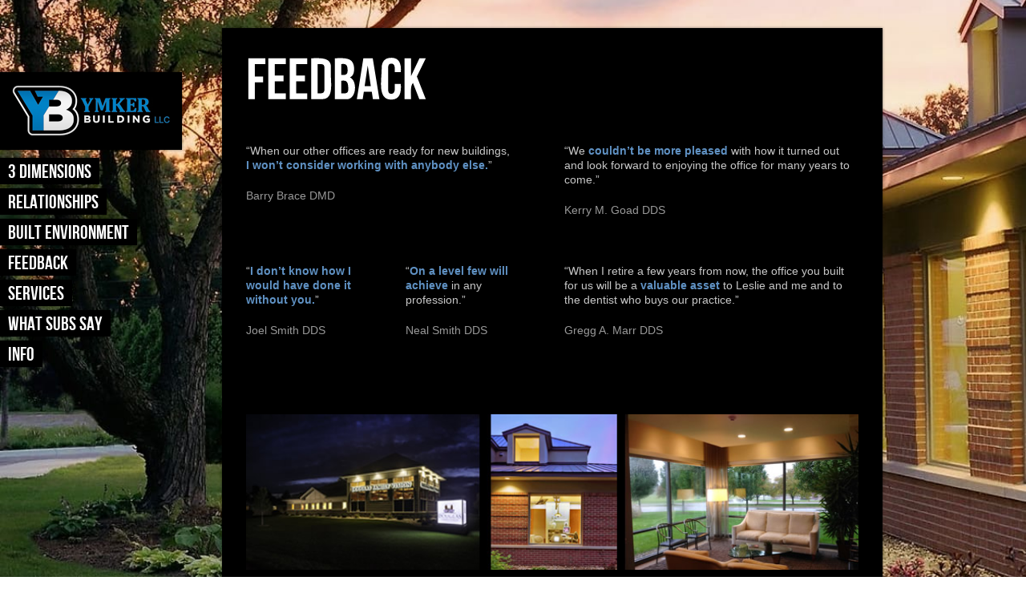

--- FILE ---
content_type: text/html; charset=UTF-8
request_url: https://ymkerbuilding.com/feedback/
body_size: 4406
content:
<!DOCTYPE html PUBLIC "-//W3C//DTD XHTML 1.0 Strict//EN" "http://www.w3.org/TR/xhtml1/DTD/xhtml1-strict.dtd"> 
<html lang="en-US"> 
<head>
<meta http-equiv="Content-Type" content="text/html; charset=UTF-8" />
<title>Feedback &laquo;  Ymker Building</title>


<link rel="icon" type="image/png" href="https://ymkerbuilding.com/favicon.png" />


<!--[if IE 7]>
<style type="text/css">
@import url(https://ymkerbuilding.com/wp-content/themes/picturethis/style/ie7style.css);
</style>
<![endif]-->
<!--[if IE 8]>
<style type="text/css">
@import url(https://ymkerbuilding.com/wp-content/themes/picturethis/style/ie8style.css);
</style>
<![endif]-->
<!--[if IE 9]>
<style type="text/css">
@import url(https://ymkerbuilding.com/wp-content/themes/picturethis/style/ie9style.css);
</style>
<![endif]-->

<link rel='dns-prefetch' href='//ajax.googleapis.com' />
<link rel='dns-prefetch' href='//s.w.org' />
<link rel="alternate" type="application/rss+xml" title="Ymker Building &raquo; Feed" href="https://ymkerbuilding.com/feed/" />
<link rel="alternate" type="application/rss+xml" title="Ymker Building &raquo; Comments Feed" href="https://ymkerbuilding.com/comments/feed/" />
<link rel="alternate" type="application/rss+xml" title="Ymker Building &raquo; Feedback Comments Feed" href="https://ymkerbuilding.com/feedback/feed/" />
		<script type="text/javascript">
			window._wpemojiSettings = {"baseUrl":"https:\/\/s.w.org\/images\/core\/emoji\/11\/72x72\/","ext":".png","svgUrl":"https:\/\/s.w.org\/images\/core\/emoji\/11\/svg\/","svgExt":".svg","source":{"concatemoji":"https:\/\/ymkerbuilding.com\/wp-includes\/js\/wp-emoji-release.min.js?ver=5.0.22"}};
			!function(e,a,t){var n,r,o,i=a.createElement("canvas"),p=i.getContext&&i.getContext("2d");function s(e,t){var a=String.fromCharCode;p.clearRect(0,0,i.width,i.height),p.fillText(a.apply(this,e),0,0);e=i.toDataURL();return p.clearRect(0,0,i.width,i.height),p.fillText(a.apply(this,t),0,0),e===i.toDataURL()}function c(e){var t=a.createElement("script");t.src=e,t.defer=t.type="text/javascript",a.getElementsByTagName("head")[0].appendChild(t)}for(o=Array("flag","emoji"),t.supports={everything:!0,everythingExceptFlag:!0},r=0;r<o.length;r++)t.supports[o[r]]=function(e){if(!p||!p.fillText)return!1;switch(p.textBaseline="top",p.font="600 32px Arial",e){case"flag":return s([55356,56826,55356,56819],[55356,56826,8203,55356,56819])?!1:!s([55356,57332,56128,56423,56128,56418,56128,56421,56128,56430,56128,56423,56128,56447],[55356,57332,8203,56128,56423,8203,56128,56418,8203,56128,56421,8203,56128,56430,8203,56128,56423,8203,56128,56447]);case"emoji":return!s([55358,56760,9792,65039],[55358,56760,8203,9792,65039])}return!1}(o[r]),t.supports.everything=t.supports.everything&&t.supports[o[r]],"flag"!==o[r]&&(t.supports.everythingExceptFlag=t.supports.everythingExceptFlag&&t.supports[o[r]]);t.supports.everythingExceptFlag=t.supports.everythingExceptFlag&&!t.supports.flag,t.DOMReady=!1,t.readyCallback=function(){t.DOMReady=!0},t.supports.everything||(n=function(){t.readyCallback()},a.addEventListener?(a.addEventListener("DOMContentLoaded",n,!1),e.addEventListener("load",n,!1)):(e.attachEvent("onload",n),a.attachEvent("onreadystatechange",function(){"complete"===a.readyState&&t.readyCallback()})),(n=t.source||{}).concatemoji?c(n.concatemoji):n.wpemoji&&n.twemoji&&(c(n.twemoji),c(n.wpemoji)))}(window,document,window._wpemojiSettings);
		</script>
		<style type="text/css">
img.wp-smiley,
img.emoji {
	display: inline !important;
	border: none !important;
	box-shadow: none !important;
	height: 1em !important;
	width: 1em !important;
	margin: 0 .07em !important;
	vertical-align: -0.1em !important;
	background: none !important;
	padding: 0 !important;
}
</style>
<link rel='stylesheet' id='picturethis_child-css'  href='https://ymkerbuilding.com/wp-content/themes/picturethischild/style.css?ver=1545067938' type='text/css' media='all' />
<link rel='stylesheet' id='wp-block-library-css'  href='https://ymkerbuilding.com/wp-includes/css/dist/block-library/style.min.css?ver=5.0.22' type='text/css' media='all' />
<script>if (document.location.protocol != "https:") {document.location = document.URL.replace(/^http:/i, "https:");}</script><script type='text/javascript' src='https://ajax.googleapis.com/ajax/libs/jquery/1.5.2/jquery.min.js?ver=5.0.22'></script>
<script type='text/javascript' src='https://ymkerbuilding.com/wp-content/themes/picturethis/js/supersized.3.1.3.min.js?ver=5.0.22'></script>
<script type='text/javascript' src='https://ymkerbuilding.com/wp-content/themes/picturethis/js/custom.js?ver=5.0.22'></script>
<script type='text/javascript' src='https://ymkerbuilding.com/wp-content/themes/picturethis/js/jquery.prettyPhoto.js?ver=5.0.22'></script>
<script type='text/javascript' src='https://ymkerbuilding.com/wp-content/themes/picturethis/js/slides.min.jquery.js?ver=5.0.22'></script>
<script type='text/javascript' src='https://ymkerbuilding.com/wp-content/themes/picturethis/js/contact.js?ver=5.0.22'></script>
<script type='text/javascript' src='https://ymkerbuilding.com/wp-content/themes/picturethis/js/jquery.backstretch.min.js?ver=5.0.22'></script>
<script type='text/javascript' src='https://ymkerbuilding.com/wp-content/themes/picturethis/js/cufon-yui.js?ver=5.0.22'></script>
<script type='text/javascript' src='https://ymkerbuilding.com/wp-content/themes/picturethis/js/Bebas_Neue_400.font.js?ver=5.0.22'></script>
<script type='text/javascript' src='https://ymkerbuilding.com/wp-content/themes/picturethis/js/cufon.init.js?ver=5.0.22'></script>
<link rel='https://api.w.org/' href='https://ymkerbuilding.com/wp-json/' />
<link rel="EditURI" type="application/rsd+xml" title="RSD" href="https://ymkerbuilding.com/xmlrpc.php?rsd" />
<link rel="wlwmanifest" type="application/wlwmanifest+xml" href="https://ymkerbuilding.com/wp-includes/wlwmanifest.xml" /> 
<meta name="generator" content="WordPress 5.0.22" />
<link rel='shortlink' href='https://ymkerbuilding.com/?p=9' />
<link rel="alternate" type="application/json+oembed" href="https://ymkerbuilding.com/wp-json/oembed/1.0/embed?url=https%3A%2F%2Fymkerbuilding.com%2Ffeedback%2F" />
<link rel="alternate" type="text/xml+oembed" href="https://ymkerbuilding.com/wp-json/oembed/1.0/embed?url=https%3A%2F%2Fymkerbuilding.com%2Ffeedback%2F&#038;format=xml" />
		<style type="text/css">.recentcomments a{display:inline !important;padding:0 !important;margin:0 !important;}</style>
		<style type="text/css" media="screen">
@import url( https://ymkerbuilding.com/wp-content/themes/picturethis/style/prettyPhoto.css );
@import url( https://ymkerbuilding.com/wp-content/themes/picturethischild/style.css );
@import url( https://ymkerbuilding.com/wp-content/themes/picturethis/style/skin.php );
@import url( https://ymkerbuilding.com/wp-content/themes/picturethis/style/slides.css );



</style>

</head>
<body data-rsssl=1 class="page-template page-template-fullwidth page-template-fullwidth-php page page-id-9">
<!-- has $cg_custom_bg_image: string, "https:\/\/ymkerbuilding.com\/wp-content\/uploads\/2012\/01\/feebackback2.jpg" -->
	<div class="supersized-img-wrap">
		<img id="supersized-img-539" class="wp-image-539 supersized-img" src="https://ymkerbuilding.com/wp-content/uploads/2012/01/feebackback2.jpg" srcset="https://ymkerbuilding.com/wp-content/uploads/2012/01/feebackback2.jpg 1197w, https://ymkerbuilding.com/wp-content/uploads/2012/01/feebackback2-300x269.jpg 300w, https://ymkerbuilding.com/wp-content/uploads/2012/01/feebackback2-1024x918.jpg 1024w" sizes="100vw, (max-aspect-ratio:1197/1074) 111.453vh" >
		<style>
			#supersized-img-539 {
				position:absolute;
				max-width:unset;
				width:100vw;
				left:0;
				top:calc(50vh - 44.862vw);
				min-height: 100%
			}
			@media (max-aspect-ratio:1197/1074) {
				#supersized-img-539 {
					width:111.453vh;
					top:0;
					left:calc(50vw - 55.726vh)
				}
			}
		</style>
	</div><!-- delivered custom bg image --><!-- delivered custom bg image -->

	<div id="header">
									<div id="logo">
					<a href="https://ymkerbuilding.com"><img src="https://ymkerbuilding.com/wp-content/uploads/2012/01/Ymker-Building-Logo-lighter.jpg" /></a>
				</div>
							<div class="navigation">
       		        		<ul id="menu-main" class="menu"><li id="menu-item-302" class="menu-item menu-item-type-post_type menu-item-object-page menu-item-302"><a href="https://ymkerbuilding.com/3-dimensions/">3 Dimensions</a></li>
<li id="menu-item-299" class="menu-item menu-item-type-post_type menu-item-object-page menu-item-299"><a href="https://ymkerbuilding.com/relationships/">Relationships</a></li>
<li id="menu-item-301" class="menu-item menu-item-type-post_type menu-item-object-page menu-item-301"><a href="https://ymkerbuilding.com/built-environment/">Built Environment</a></li>
<li id="menu-item-300" class="menu-item menu-item-type-post_type menu-item-object-page current-menu-item page_item page-item-9 current_page_item menu-item-300"><a href="https://ymkerbuilding.com/feedback/">Feedback</a></li>
<li id="menu-item-298" class="menu-item menu-item-type-post_type menu-item-object-page menu-item-298"><a href="https://ymkerbuilding.com/services/">Services</a></li>
<li id="menu-item-647" class="menu-item menu-item-type-post_type menu-item-object-page menu-item-647"><a href="https://ymkerbuilding.com/contractor-references/">What Subs Say</a></li>
<li id="menu-item-297" class="menu-item menu-item-type-post_type menu-item-object-page menu-item-297"><a href="https://ymkerbuilding.com/info/">Info</a></li>
</ul>        			</div>
	</div>
<div id="mainpage">
<!-- start page background -->
<div class="page_content">
	
	    	<!-- start post content -->
    	<div class="fullwidth_content">
        				<h1>Feedback</h1>
            		
		<p>&nbsp;</p>
<div class="one_half">
<p>&#8220;When our other offices are ready for new buildings,<span style="color: #5f91c3;"> <strong>I won&#8217;t consider working with anybody else.</strong></span>&#8221;</p>
<p><span style="color: #999999;">Barry Brace DMD</span></p>
</div>
<div class="one_half last">
<p>&#8220;We<span style="color: #5f91c3;"><strong> couldn&#8217;t be more pleased</strong></span> with how it turned out and look forward to enjoying the office for many years to come.&#8221;</p>
<p><span style="color: #999999;">Kerry M. Goad DDS</span></p>
<p>&nbsp;</p>
</div>
<div class="one_fourth">
<p>&#8220;<span style="color: #5f91c3;"><strong>I don’t know how I would have done it without you.</strong></span>&#8221;</p>
<p><span style="color: #999999;">Joel Smith DDS</span></p>
</div>
<div class="one_fourth">
<p>&#8220;<span style="color: #5f91c3;"><strong>On a level few will achieve</strong></span> in any profession.&#8221;</p>
<p><span style="color: #999999;">Neal Smith DDS</span></p>
</div>
<div class="one_half last">
<p>&#8220;When I retire a few years from now, the office you built for us will be a<span style="color: #5f91c3;"> <strong>valuable asset</strong></span> to Leslie and me and to the dentist who buys our practice.&#8221;</p>
<p><span style="color: #999999;">Gregg A. Marr DDS</span></p>
<p>&nbsp;</p>
</div>
<p>&nbsp;</p>
<p><a href="https://ymkerbuilding.com/wp-content/uploads/2012/01/feedbackthumbs.jpg"><img class="aligncenter size-full wp-image-473" title="" src="https://ymkerbuilding.com/wp-content/uploads/2012/01/feedbackthumbs.jpg" alt="" width="100%" srcset="https://ymkerbuilding.com/wp-content/uploads/2012/01/feedbackthumbs.jpg 753w, https://ymkerbuilding.com/wp-content/uploads/2012/01/feedbackthumbs-300x76.jpg 300w" sizes="(max-width: 753px) 100vw, 753px" /></a></p>
<div class="three_fourth">
<p>&#8220;Jon offers<span style="color: #5f91c3;"> <strong>good planning, quality work, fair prices, and above all, honesty.</strong></span> I have and will continue to recommend Ymker Building LLC.&#8221;</p>
<p><span style="color: #999999;">Bob Malone, Sylvan Learning Centers</span></p>
</div>
<div class="one_fourth last">
<p>&#8220;We had a<span style="color: #5f91c3;"><strong> very positive building experience.</strong></span>&#8221;</p>
<p><span style="color: #999999;">Erick Rupprecht DDS</span></p>
</div>
<p>&nbsp;</p>
<p>&#8220;I can absolutely say that <span style="color: #5f91c3;"><strong>working with you</strong></span> was the<span style="color: #5f91c3;"> <strong>best decision</strong></span> of the whole project!&#8221;</p>
<p><span style="color: #999999;">Victoria Baeger DMD</span></p>
<p>&nbsp;</p>
<p>&#8220;Your<span style="color: #5f91c3;"><strong> integrity</strong></span> and<span style="color: #5f91c3;"> <strong>common sense</strong></span> approach to designing and constructing the building made the <span style="color: #5f91c3;"><strong>whole experience enjoyable.</strong></span>&#8221;</p>
<p><span style="color: #999999;">David J. Scholten OD, PC</span></p>
<p>&nbsp;</p>
<h3><a title="Full Testimonials" href="https://ymkerbuilding.com/full-testimonials/">Read Full Testimonials &gt;&gt;</a></h3>
<p>&nbsp;</p>
<div class="one_half">
<h2>First Step? <span style="color: #5f91c3;">Contact Us!</span></h2>
<p>If you<span style="color: #5f91c3;"> <strong>have a</strong> <strong>question </strong></span>about how YB can help you, feel free to <span style="color: #5f91c3;"><strong>get in touch</strong>.</span>  We’d <strong><span style="color: #5f91c3;">love to hear from</span> you</strong> today!</p>
<p><span style="color: #5f91c3;"><strong>Ymker Building, LLC</strong></span></p>
<p>&nbsp;</p>
<p><a href="mailto:jon@ymker.com"><img title="Email-Jon" src="https://ymkerbuilding.com/wp-content/uploads/2012/01/Email-Jon.jpg" alt="" width="100" height="36" /></a></p>
</div>
<div class="one_half last">
<h2><span style="color: #92af5d;">Check Us Out!</span></h2>
<p><a title="Ymker Development Website" href="http://www.ymkerdevelopment.com/" target="_blank"><img title="" src="https://ymkerbuilding.com/wp-content/uploads/2012/01/Verity7-Logo-Sidebar.jpg" alt="" width="215" height="72" /></a></p>
<p><span style="color: #92af5d;"><strong>Expertly facilitated</strong>, <strong>developed, and planned projects</strong></span> are those which <span style="color: #92af5d;"><strong>finish on-time</strong>,</span> with the <span style="color: #92af5d;"><strong>highest quality</strong>, </span>and with the<span style="color: #92af5d;"> <strong>least cost.</strong> </span> YD offers<span style="color: #92af5d;"> <strong>proven comprehensive services</strong> </span>as surety that expectations solidify into a<span style="color: #92af5d;"> <strong>successful reality</strong>.</span></p>
<p><strong><a title="Ymker Development Website" href="http://www.ymkerdevelopment.com" target="_blank"><img title="Visit-the-Ymker-Development-Site" src="https://ymkerbuilding.com/wp-content/uploads/2012/01/Visit-the-V7-Site.jpg" alt="" width="184" height="36" /></a></strong></p>
</div>

        </div>

        
</div><!-- end .page -->
</div>

</div>
<script type='text/javascript' src='https://ymkerbuilding.com/wp-includes/js/wp-embed.min.js?ver=5.0.22'></script>
</body>
</html>

--- FILE ---
content_type: text/css
request_url: https://ymkerbuilding.com/wp-content/themes/picturethischild/style.css?ver=1545067938
body_size: 765
content:
/*
 Theme Name:   PictureThis Child
 Theme URI: http://www.cadengrant.me/themes/picturethis
 Description: Child Theme of the PictureThis theme by Caden Grant
 Author: Caden Grant, Fresh Eyes Incorporated (James Lewis)
 Author URI:   http://fresheyesinc.com/
 Template:     picturethis
 Version:      1.3
 Text Domain:  picturethis-child
*/

@import url("../picturethis/style.css");

#logo {
	width:unset;
}

.page_content,
.fullwidth_content{
	position: relative;
}
.page_content:before {
	display: inline-block;
	content:'';
	position: absolute;
	width: 100%;
	top:0;
	right:0;
	bottom:0;
	background:#000;
}

div#supersized,
div#supersized-loader {
	display: none!important;
}

div#supersized,
div#supersized-loader {
	display: none!important;
}

div#supersized-wrap,
.supersized-img-wrap {
	left: 0;
	top: 0;
	right: 0;
	bottom: 0;
	position: fixed;
	overflow: hidden;
}

div.supersized-img-wrap .supersized-content {
	width: 20em;
	font-size:2.5vmin;
	font-weight:300;
	line-height:1.2;
	bottom:10%;
	left:calc(65% - 10em);
	position:absolute;
	color:#fff;
}
div.supersized-img-wrap .supersized-content * {
	position:relative;
	z-index:1
}
div.supersized-img-wrap .supersized-content P {
	font:inherit;
	color:inherit;

}
div.supersized-img-wrap .supersized-content:before,
div.supersized-img-wrap .supersized-content:after {
	background:#0083c6bb;
	width:15em;
	height:15em;
	top:-5em;
	left:-2em;
	position:absolute;
	display:inline-block;
	content:'';
	border-radius:50%;

}
div.supersized-img-wrap .supersized-content:after {
	left:unset;
	right:-2em;
	width:13em;
	height:13em;
	top:-3.5em;
}
div#supersized-101 .supersized-content:before {
	top:-3.5em
}
div#supersized-101 .supersized-content:after {
	top:-2em
}
div#supersized-99 .supersized-content {
	left:calc(40% - 10em)
}
div#supersized-99 .supersized-content:before {
	left:unset;
	right:-2em;
}
div#supersized-99 .supersized-content:after {
	right:unset;
	left:-2em;
}
#supersized-wrap .supersized-img-wrap {
	opacity:0;
	transition:1s;
}
#supersized-wrap .supersized-img-wrap:first-child,
#supersized-wrap .supersized-img-wrap.active {
	opacity:1 !important;
}
#supersized-wrap .supersized-img-wrap.active~.supersized-img-wrap {
	opacity:0 !important;
}

--- FILE ---
content_type: text/css
request_url: https://ymkerbuilding.com/wp-content/themes/picturethis/style.css
body_size: 4268
content:
/*
Theme Name: PictureThis
Theme URI: http://www.cadengrant.me/themes/picturethis
Description: Premium Photography/Personal Portfolio WordPress Theme
Author: Caden Grant
Version: 1.3
*/

/**************************************************
	RESET
**************************************************/

html, body, div, span, applet, object, iframe,
h1, h2, h3, h4, h5, h6, p, blockquote, pre,
a, abbr, acronym, address, big, cite, code,
del, dfn, em, font, img, ins, kbd, q, s, samp,
small, strike, /*strong,*/ sub, sup, tt, var,
dl, dt, dd, ol, ul, li,
fieldset, form, label, legend,
table, caption, tbody, tfoot, thead, tr, th, td {
	margin: 0;
	padding: 0;
	border: 0;
	outline: 0;
	font-weight: inherit;
	font-style: inherit;
	font-size: 100%;
	font-family: inherit;
	vertical-align: baseline;
}

:focus {
	outline: 0;
}

body {
	line-height: 1;
}

ol, ul {
	list-style: none;
}

table {
	border-collapse: separate;
	border-spacing: 0;
}

caption, th, td {
	text-align: left;
	font-weight: normal;
}

blockquote:before,
blockquote:after,
q:before,
q:after {
	content: "";
}

blockquote, q {
	quotes: "" "";
}
body {
	font-family: Arial;
	font-size: 12px;
	height: 100%;
	color: #727272;
	overflow: none;
}
p {
	font-family: Arial;
	font-size: 12px;
	margin-bottom: 20px;
	line-height: 18px;
	color: #888;
}
h1, h2, h3, h4, h5, h6 {
	color: #fff;
	font-family: 'BebasNeueRegular';
}
a {
	text-decoration: none;
}
pre { 
	margin: 10px 0 10px 0; 
	line-height: 22px; 
	padding: 0 0 0 15px; 
	background-image: url('images/pre.gif'); 
	border: 1px solid #e7e7e7; 
	overflow: auto; 
}


/* ################################################################
# HEADER STYLING
################################################################ */
#background {
	width: 100%;
	height: 100%;
	font-size: 0px;
	position: fixed;
	top: 0px;
	left: 0px;
	z-index: -1;
	text-align: center;
}
#background_image img {
    /* Set rules to fill background */
    min-height: 100%;
    min-width: 1024px;

    /* Set up proportionate scaling */
    width: 100%;
    height: auto;

    /* Set up positioning */
    position: fixed;
    top: 0;
    left: 0;
	z-index: -999;
}
#header {
	position: fixed;
	z-index: 200;
}
#header, #header p {
	color: #868686;
}
#logo {
	margin: 90px 0 10px;
	background-color: #000;
	padding: 15px 15px;
	width: 152px;
	z-index: 200;
	-moz-box-shadow: 0 0 3px rgba(0, 0, 0, 0.5);
	-webkit-box-shadow: 0 0 3px rgba(0, 0, 0, 0.5);
	box-shadow: 0 0 3px rgba(0, 0, 0, 0.5);
}
#sitename {
	margin: 90px 0 20px;
	padding: 15px 10px;
	background-color: #000;
	text-align: center;
	width: 200px;
}
#sitename a {
	text-transform: uppercase;
	color: #fff;
	font-size: 36px;
}
#search input {
	border: 0px;
	padding: 7px 0 7px 10px;
	color: #666666;
	font-style: italic;
	background: #262626 url(images/search.png) no-repeat right;
	width: 203px;
}
#search {
	opacity: 0.9;
	padding: 22px 0 20px 20px;
}
#search input[type=submit] {
	display: none;
}


/**** NAVIGATION STYLING ****/
@font-face {
    font-family: 'BebasNeueRegular';
    src: url('BebasNeue-webfont.eot');
    src: url('BebasNeue-webfont.eot?#iefix') format('eot'),
         url('BebasNeue-webfont.woff') format('woff'),
         url('BebasNeue-webfont.ttf') format('truetype'),
         url('BebasNeue-webfont.svg#webfontfvFLBU0N') format('svg');
    font-weight: normal;
    font-style: normal;

}

.navigation {
	text-transform: uppercase;
	z-index: 200;
	display: none;
}
.navigation ul.menu {
	z-index: 200;
}
.navigation ul.menu li {
	list-style: none;
}
.navigation ul.menu li a {
	font-family: 'BebasNeueRegular';
	font-size: 24px;
	line-height: 30px;
	color: #fff;
	text-decoration: none;
	padding: 3px 10px 0 10px;
	margin-bottom: 5px;
	background: #000;
	float: left;
	clear: both;
	-moz-box-shadow: 0 0 3px rgba(0, 0, 0, 0.5);
	-webkit-box-shadow: 0 0 3px rgba(0, 0, 0, 0.5);
	box-shadow: 0 0 3px rgba(0, 0, 0, 0.5);
}
.navigation ul.menu li ul {
	float: left;
	display: none;
	z-index: 200;
}		
.navigation ul.menu li ul li {
	margin: 0px 0px 0px 0px;
	float: left;
}			
.navigation ul.menu li ul li a {
	font-size: 18px;
	color: #424242;
	margin-left: -2px;
	line-height: 30px;
	background: #fff;
	-moz-box-shadow: 0 0 3px rgba(0, 0, 0, 0.5);
	-webkit-box-shadow: 0 0 3px rgba(0, 0, 0, 0.5);
	box-shadow: 0 0 3px rgba(0, 0, 0, 0.5);
}				
.navigation ul.menu li ul li a:hover {
	color: #000000;
}		
.navigation ul.menu li ul li ul {
	margin: 48px 0px 0px 0px;
	position: absolute;
	display: none;
	width: 100%;
	z-index: 200;
}			
.navigation ul.menu li ul li ul li {
	margin: -15px 0 0 -2px;
	white-space: nowrap;
	float: left;
}				
.navigation ul.menu li ul li ul li a {
	margin: 0px 0px 0px 0px;
}
					
.navigation ul.menu li ul li ul li ul {
	display: none !important;
}


/* ################################################################
# PAGE STYLING
################################################################ */
#mainpage {
	float: left;
	margin-left: 250px;
}

/**** PAGE CONTENT STYLING ****/
#content {
	width: 509px;
	float: left;
	padding: 0 25px 0 25px;
}
#content ul, #content ol {
	margin: 18px;
}
#content ul li {
	padding: 6px 0;
}
#content ol li {
	padding: 6px 0;
}
#content a {
	font-weight: bold;
	color: #fff;
}
#content a:hover {
	color: #eee;
}
#content h1, #content h2, #content h3, #content h4, #content h5, #content h6 {
	margin-bottom: 15px;
}
#content .blog_post h2 {
	font-size: 48px;
	margin-bottom: 4px;
	text-transform: uppercase;
	z-index: 0 !important;
}
.metaInfo {
	margin-bottom: 25px;
	text-transform: uppercase;
	font-size: 10px;
	font-weight: bold;
	border-top: 1px solid #232323;
	border-bottom: 1px solid #232323;
	padding: 10px 0 10px;
}
ul.meta_tags {
	margin: 0;
	padding: 0;
}
ul.meta_tags li {
	float: left;
	list-style: none;
	margin: 0 15px 0 0;
	padding: 0;
	display: block;
	clear: right;
}
.page_content {
	width: 824px;
	overflow: hidden;
	margin: 35px 0;
	background-color: #000;
	padding: 0 0 20px;
	-moz-box-shadow: 0 0 3px rgba(0, 0, 0, 0.5);
	-webkit-box-shadow: 0 0 3px rgba(0, 0, 0, 0.5);
	box-shadow: 0 0 3px rgba(0, 0, 0, 0.5);
}
.blog_post .post_thumbnail {
	margin-top: 10px;
	margin-bottom: 20px;
}
.post_thumbnail img {
	margin-bottom: 10px;
}
.blog_post .post_thumbnail_left {
	float: left;
	margin: 0 20px 10px 0;
}
.blog_post {
	display: block;
	width: 509px;
	clear: both;
	overflow: hidden;
	margin: 0 0 20px 0;
}
.blog_post p {
	margin: 18px 0 10px;
}
#content p {
	margin: 20px 0 10px;
}

.searchsubmit { display: none; }
.searchinput {
	height: 28px;
	border: 0px;
	width: 225px;
	padding-left: 5px;
	background: #181818;
	color: #666666;
}

/********* SIDEBAR STYLING *********/
#sidebar {
	width: 245px;
	float: right;
	padding: 0 20px 0 0;
}
#sidebar a {
	color: #fff;
	font-weight: bold;
	line-height: 16px;
}
#sidebar a:hover { color: #999;}
#sidebar ul {
	margin-bottom: 20px;
}
#sidebar ul li {
	list-style: none;
	background: url(images/arrow.png) no-repeat;
	padding: 7px 0;
	border-bottom: 1px solid #212121;
}
#sidebar ul li a {
	padding-left: 10px;
	display: block;
}
#sidebar h3 {
	font-size: 36px;
	margin-bottom: 10px;
}

.fullwidth_content {
	overflow: hidden;
	padding: 10px 30px 0;
	display: block;
}

/* Gallery styling */
#gallery {
	width: 824px;
	overflow: hidden;
	padding-bottom: 8px;
}
#gallery ul {
	margin: 0;
	padding: 0;
}
#gallery li {
	list-style: none;
	padding: 0;
	margin: 0;
}
.blog_post #gallery ul.gallery-two-column li {
	width: 380px;
	float: left;
	padding-right: 20px;
	padding-top: 10px;
}
.blog_post #gallery ul.gallery-three-column li {
	width: 250px;
	float: left;
	padding-right: 10px;
	padding-top: 10px;
}
.blog_post #gallery ul.gallery-four-column li {
	width: 190px;
	float: left;
	padding-right: 10px;
	padding-top: 10px;
}

/* Comment Styling */
#comments {
	overflow: hidden;
}
#comments ul {
	list-style-type:none;
	margin: 0;
}
#comments ul li {
	list-style: none;
}
.commentlist {
	margin: 0;
}
ul.commentlist {
	margin: 0;
}
.commentlist li {
	margin:0;
	border-top: 1px solid #ccc;
	padding: 0;
	list-style: none;
	list-style-type: none;
}
.commentlist li .comment_wrap {
	overflow:visible;
	padding:20px 0;
	position:relative;
}
.gravatar {
	float:left;
}
.gravatar img{
	height:60px;
	width:60px;
}
.comment_content {
	min-height:80px; 
	padding-left:20px;
	position:relative;
	overflow:hidden;
}
#comments .commentlist li ul li {
	margin-left: 40px;
}
.nocomments {
	text-align: center;
	margin: 0;
	padding: 0;
}
.comment_author {
	font-size:11px;
	font-weight: bold;
	font-style: normal;
	text-transform: uppercase;
}
.comment_author span {
	display:none;
}
.comment_time {
	float:right;
	font-size: 11px;
	font-weight: bold;
	text-transform: uppercase;
}
.comment_text {
	clear:both;
	padding-top:5px;
	overflow:hidden;
}
.comment_text p {
	margin: 10px 0 20px 0;
}
.comments_navigation {
	margin-top:20px;
	clear:both;
	overflow:hidden;
}
.comments_navigation .nav_previous {
	float:left;
}
.comments_navigation .nav_next {
	float:right;
}
#respond {
	margin-top:20px;
}
#respond #comment{
}
#comments label {
	padding-left: 6px;
	opacity: 0.75;
}
.cancel_comment_reply {
	margin-bottom:6px;
}
.l-submit {
	background-color: #292929;
	background-repeat: repeat-x;
	margin: 0 0 10px; 
	padding: 7px 11px;
}
.l-submit { color: #fff; }
a:hover .l-submit { color: #b5000; }
.textfield { width: 213px; height: 31px; border: 0; padding: 0; background-repeat: no-repeat; margin: 0 8px 0 0; border: 1px solid #ddd; background: #eee; }
.textarea { width: 450px; height: 125px; padding: 0; margin: 0 0 10px 0; border: 0; background-repeat: no-repeat; overflow: hidden; border: 1px solid #ddd; background: #eee; }
.l-input { width: 300px; height: 31px; margin: 0 0 20px; border: 1px solid #ddd; background: #eee; }
#contact .l-submit { color: #fff; margin: 15px 0 0; border: 0px; }


/******** WP PAGE NAVIGATION **********/

#content-fullwidth-portfolio ul {
	overflow: auto;
}
.blog_pagenavi .wp-pagenavi {
	margin-left: 0px;
}
.wp-pagenavi {
	z-index: 200;
	float: left;
	clear: both;
	display: inline-block;
	font-size: 10px;
	margin: 25px 0 10px 20px;
}
.wp-pagenavi a, .wp-pagenavi .current {
	padding: 11px 8px;
	background-color: #000;
	-moz-box-shadow: 0 0 3px rgba(0, 0, 0, 0.5);
	-webkit-box-shadow: 0 0 3px rgba(0, 0, 0, 0.5);
	box-shadow: 0 0 3px rgba(0, 0, 0, 0.5);
}
.wp-pagenavi a {
	font-weight: bold;
	color: #fff;
}
.wp-pagenavi .current {
	font-weight: bold;
	color: #777;
}
#content .wp-pagenavi a {
	color: #fff;
}

/**** PORTFOLIO STYLING ****/

.portfolio_content {
	padding: 5px 25px 0 25px; 
}
.portfolio_content p {
	margin-bottom: 15px;
}
#content-fullwidth-portfolio {
	width: 799px;
	overflow: none;
	padding: 20px 0 0 25px;
}
ul.two-column li {
	width: 384px;
	float: left;
	margin: 0 6px 6px 0;
}
ul.two-column li .portfolio_thumbnail {
	width: 385px;
	height: 200px;
	position: relative;
}
ul.three-column li {
	margin: 0 6px 6px 0;
	width: 254px;
	float: left;
}
ul.three-column li .portfolio_thumbnail {
	width: 253px;
	height: 145px;
	position: relative;
}
ul.four-column li {
	width: 190px;
	float: left;
	margin: 0 5px 5px 0;
}
ul.four-column li .portfolio_thumbnail {
	width: 190px;
	height: 160px;
	position: relative;
}
ul.five-column li {
	width: 152px;
	float: left;
	margin: 0 4px 4px 0;
}
ul.five-column li .portfolio_thumbnail {
	width: 152px;
	height: 130px;
	position: relative;
}
.portfolio_thumbnail img {
	display: block; position: absolute; top: 0; left: 0;
}
.imagehover {
	position: absolute;
	left: 50%;
	top: 50%;
}

/********* TEXT STYLING *********/
h1, h2, h3, h4, h5, h6 {
	margin-top: 20px;
	text-transform: uppercase;
}
h1 {
	font-size: 46px;
}
h2 {
	font-size: 40px;
}
h3 {
	font-size: 24px;
}
h4 {
	font-size: 18px;
}
h5 {
	font-size: 16px;
}
h6 {
	font-size: 14px;
}
h1 a, h2 a, h3 a, h4 a, h5 a, h6 a {
	color: #fff;
}
h1 a:hover, h2 a:hover, h3 a:hover, h4 a:hover, h5 a:hover, h6 a:hover {
	color: #ccc;
}

.divider {
	width: 100%;
	height: 1px;
	display: block;
	clear: both;
	margin: 0 0 20px 0;
}
/* widget styling */
#flickr, #flickr .wrap {
	width: 270px;
}
#flickr .wrap img {
	float: left;
	margin: 0 10px 10px 0;
}
ul .thumbnail-list {
	margin: 0; 
	padding: 0;
}
#sidebar .thumbnail-list li {
	background-image: none;
	padding: 15px 0 15px 0;
	border-bottom: none;
}
.thumbnail-list li {
	padding: 0;
	background-image: none;
	display: block;
	clear: both;
}
#sidebar .thumbnail-list li a {
	padding: 0;
}
.thumbnail-list li img {
	float: left;
	margin: 0 8px 0 0;
	border: 3px solid #212121;
}
.date {
	line-height: 18px;
	color: #999;
}
.clearboth { clear: both; }
.tagcloud a {
	padding: 7px;
	background: #212121;
	border-radius: 4px;
	margin: 4px;
	display: inline-block;
}
.read_more {
	padding: 8px;
	background: #212121;
	border-radius: 1px;
	margin: 10px 0 0 0;
	display: inline-block;
	font-size: 14px;
}

/*************
COLUMN SHORTCODES
**************/
.one_half, .one_third, .two_third, .three_fourth, .one_fourth, .one_fifth, .two_fifth, .three_fifth, .four_fifth, .one_sixth, .five_sixth {
	position: relative;
	margin-right: 4%;
	float: left;
}
.one_half {
	width: 48%;
	float: left;
}
.one_third {
	width: 30.6666%;
	float: left;
}
.two_third {
	width: 65.3332%;
	float: left;
}
.one_fourth {
	width: 22%;
	float: left;
}
.two_fourth {
	width: 48%;
	float: left;
}
.three_fourth {
	width: 74%;
	float: left;
}
.one_fifth {
	width: 16.8%;
	float: left;
}
.two_fifth {
	width: 37.6%;
	float: left;
}
.three_fifth {
	width: 58.4%;
	float: left;
}
.four_fifth {
	width: 79.2%;
	float: left;
}
.one_sixth {
	width: 13.3333%;
	float: left;
}
.two_sixth {
	width: 30.6666%;
	float: left;
}
.three_sixth {
	width: 47.9998%;
	float: left;
}
.four_sixth {
	width: 65.3332%;
	float: left;
}
.five_sixth {
	width: 82.6665%;
	float: left;
}
.last {
	margin-right: 0 !important;
	clear: right;
}

/* shortcodes */

.error { background: #f7c5c5; color: #a86f6f; border: 1px solid #ce8484; margin: 5px 0 5px 0; padding: 10px; display: block; }
.success { background: #dff7c3; color: #5a9038; border: 1px solid #bbdb95; margin: 5px 0 5px 0; padding: 10px; display: block; }
.info { background: #d4edf9; color: #5a8e9f; border: 1px solid #abd2ee; margin: 5px 0 5px 0; padding: 10px; display: block; }
.note { background: #f7f9d4; color: #a5830e; border: 1px solid #cfc993; margin: 5px 0 5px 0; padding: 10px; display: block; }

.info .icon, .error .icon, .success .icon, .note .icon { float: left; margin: -1px 8px 0 0; }

.dropcap { font-size: 24px; float: left; overflow: hidden; color: #ffffff; line-height: 40px; width: 40px; font-weight: bold; text-align: center; background-image: url('images/dropcap.png'); margin: 6px 8px 1px 0; background-repeat: no-repeat; }
.dropcap2 { font-size: 28px; float: left; overflow: hidden; line-height: 35px; width: 30px; font-weight: bold; text-align: center; margin: 0 8px -4px 0; }

.highlight_yellow { background: #edff56; display: inline-block; padding: 3px 5px; }
.highlight_black { background: #000; display: inline-block; padding: 3px 5px; color: #ffffff; }
.highlight_lightgrey { background: #f8f8f8; display: inline-block; padding: 3px 5px; }
.highlight_grey { background: #dddddd; display: inline-block; padding: 3px 5px; }

blockquote { font-size: 14px; font-family: Georgia; background-image: url(images/blockquote.png); background-repeat: no-repeat; margin: 0; padding-left:36px; }
blockquote.block { margin: 5px 0 30px 0; background-position: 0 15px; display: block; }
blockquote.block cite { font-size: 12px; color: #999; margin: 10px 0 10px 0; }

blockquote.alignleft {
	margin: 10px 30px 10px 0;
	width: 250px;
	float: left;

}
blockquote.alignright {
	margin: 10px 0 10px 30px;
	width: 250px;
	float: right;
}

.imageleft {
	margin: 4px 15px 5px 0;
	float: left;
	display: block;
}
.imageright {
	margin: 4px 0 5px 15px;
	float: right;
	display: block;
}

.button { display: inline-block; border-radius: 4px; margin: 2px 0 2px; }
#content a.button, Photorific.button { color: #fff; }
#content a.b_white, Photorific.b_white { color: #333; }
.b_small { padding: 4px 9px; font-size: 12px; }
.b_medium { padding: 6px 12px; font-size: 14px; }
.b_large { padding: 7px 14px 9px; font-size: 18px; }

.b_black { background-image: url(images/blackbutton.png); border: 1px solid #000; }
.b_gray { background-image: url(images/graybutton.png); border: 1px solid #555; }
.b_blue { background-image: url(images/bluebutton.png); border: 1px solid #00719b; }
.b_green { background-image: url(images/greenbutton.png); border: 1px solid #6c8d06; }
.b_pink { background-image: url(images/pinkbutton.png); border: 1px solid #c44c5a; }
.b_orange { background-image: url(images/orangebutton.png); border: 1px solid #e87500; }
.b_white { background-image: url(images/whitebutton.png); border: 1px solid #999; }

.alignleft {
	float: left;
	margin: 0 14px 4px 0;
}
.alignright {
	float: right;
	margin: 0 0 4px 14px;
}

--- FILE ---
content_type: text/css
request_url: https://ymkerbuilding.com/wp-content/themes/picturethischild/style.css
body_size: 765
content:
/*
 Theme Name:   PictureThis Child
 Theme URI: http://www.cadengrant.me/themes/picturethis
 Description: Child Theme of the PictureThis theme by Caden Grant
 Author: Caden Grant, Fresh Eyes Incorporated (James Lewis)
 Author URI:   http://fresheyesinc.com/
 Template:     picturethis
 Version:      1.3
 Text Domain:  picturethis-child
*/

@import url("../picturethis/style.css");

#logo {
	width:unset;
}

.page_content,
.fullwidth_content{
	position: relative;
}
.page_content:before {
	display: inline-block;
	content:'';
	position: absolute;
	width: 100%;
	top:0;
	right:0;
	bottom:0;
	background:#000;
}

div#supersized,
div#supersized-loader {
	display: none!important;
}

div#supersized,
div#supersized-loader {
	display: none!important;
}

div#supersized-wrap,
.supersized-img-wrap {
	left: 0;
	top: 0;
	right: 0;
	bottom: 0;
	position: fixed;
	overflow: hidden;
}

div.supersized-img-wrap .supersized-content {
	width: 20em;
	font-size:2.5vmin;
	font-weight:300;
	line-height:1.2;
	bottom:10%;
	left:calc(65% - 10em);
	position:absolute;
	color:#fff;
}
div.supersized-img-wrap .supersized-content * {
	position:relative;
	z-index:1
}
div.supersized-img-wrap .supersized-content P {
	font:inherit;
	color:inherit;

}
div.supersized-img-wrap .supersized-content:before,
div.supersized-img-wrap .supersized-content:after {
	background:#0083c6bb;
	width:15em;
	height:15em;
	top:-5em;
	left:-2em;
	position:absolute;
	display:inline-block;
	content:'';
	border-radius:50%;

}
div.supersized-img-wrap .supersized-content:after {
	left:unset;
	right:-2em;
	width:13em;
	height:13em;
	top:-3.5em;
}
div#supersized-101 .supersized-content:before {
	top:-3.5em
}
div#supersized-101 .supersized-content:after {
	top:-2em
}
div#supersized-99 .supersized-content {
	left:calc(40% - 10em)
}
div#supersized-99 .supersized-content:before {
	left:unset;
	right:-2em;
}
div#supersized-99 .supersized-content:after {
	right:unset;
	left:-2em;
}
#supersized-wrap .supersized-img-wrap {
	opacity:0;
	transition:1s;
}
#supersized-wrap .supersized-img-wrap:first-child,
#supersized-wrap .supersized-img-wrap.active {
	opacity:1 !important;
}
#supersized-wrap .supersized-img-wrap.active~.supersized-img-wrap {
	opacity:0 !important;
}

--- FILE ---
content_type: text/css;charset=UTF-8
request_url: https://ymkerbuilding.com/wp-content/themes/picturethis/style/skin.php
body_size: 551
content:

body {
	font-size: 14px;
	font-family: Arial, Helvetica, Garuda, sans-serif;
}

#logo, #sitename {
	background-color: #000000;
}
#logo {
	width: 197px;
}
#sitename a {
	color: #ffffff;
}
.navigation ul.menu li a {
	background-color: #000000;
	color: #ffffff;
}
.navigation ul.menu li ul li a {
	background-color: #ffffff;
	color: #424242;
}
.navigation ul.menu li ul li a:hover {
	color: #000000;
}
h1 {
	font-size: 72px;
}
h2, .blog_post h2 {
	font-size: px;
}
h3 {
	font-size: px;
}
h4 {
	font-size: px;
}
h5 {
	font-size: px;
}
h6 {
	font-size: px;
}
p { 
	font-size: 14px;
	font-family: Arial, Helvetica, Garuda, sans-serif; 
}
#header #sitename a {
	color: #ffffff;
}
#header #search input {
	background-color: ;
	color: ;
}
#page li h2 a {
	color: ;
}
#page li h2 {
	background-color: ;
}
#sidebar ul li {
	border-color: #212121;
}
#mainpage {
	margin-left: 277px;
}
.commentlist li {
	border-color: #212121;
}
a, #content .metaInfo a, #content a, #sidebar a {
	color: #ffffff;
}
a:hover, #content .metaInfo a:hover, #content a:hover, #sidebar a:hover {
	color: #999999;	
}
.page_content {
	background-color: #000000;
}
.page_content, .page_content p, #sidebar, #sidebar p, body {
	color: #c7c7c7;
}

#content .blog_post h2 a {
	color: #ffffff;
}
#content .blog_post h2 a:hover {
	color: #999999;
}
#content .blog_post h2 {
	color: #ffffff;
}

#sidebar a {
	color: #ffffff;
}
#sidebar a:hover {
	color: #999999;
}
#sidebar, #sidebar p, #sidebar .date {
	color: #727272;
}
#sidebar .tagcloud a {
	color: #ffffff;
}
#sidebar .tagcloud a:hover {
	color: #999999;
}
#sidebar .tagcloud a {
	background: #212121;
}
.wp-pagenavi {
	font-family: Arial, Helvetica, Garuda, sans-serif;
}
.wp-pagenavi a, .wp-pagenavi .current {
	background-color: #000000;
}
.wp-pagenavi .current {
	color: #727272;
}
.wp-pagenavi a {
	color: #ffffff;
}
h1 {
	color: #ffffff;
}
h2 {
	color: #ffffff;
}
h3 {
	color: #ffffff;
}
h4 {
	color: #ffffff;
}
h5 {
	color: #ffffff;
}
h6 {
	color: #ffffff;
}
.thumbnail-list li img {
	border-color: #212121;
}
.tagcloud a {
	background-color: #212121;
}

--- FILE ---
content_type: application/javascript
request_url: https://ymkerbuilding.com/wp-content/themes/picturethis/js/cufon.init.js?ver=5.0.22
body_size: 162
content:
$(document).ready(function(){ 
Cufon.replace('#sitename');
Cufon.replace('#footer h3');
Cufon.replace('#page li h2');
Cufon.replace('.post_meta');
Cufon.replace('.button');
Cufon.replace('.read_more');
Cufon.replace('h1', {hover: true});
Cufon.replace('h2', {hover: true});
Cufon.replace('h3', {hover: true});
Cufon.replace('h4', {hover: true});
Cufon.replace('h5', {hover: true});
Cufon.replace('h6', {hover: true});
});

--- FILE ---
content_type: application/javascript
request_url: https://ymkerbuilding.com/wp-content/themes/picturethis/js/slides.min.jquery.js?ver=5.0.22
body_size: 2465
content:
/*
* Slides, A Slideshow Plugin for jQuery
* Intructions: http://slidesjs.com
* By: Nathan Searles, http://nathansearles.com
* Version: 1.1.6
* Updated: March 23th, 2011
*
* Licensed under the Apache License, Version 2.0 (the "License");
* you may not use this file except in compliance with the License.
* You may obtain a copy of the License at
*
* http://www.apache.org/licenses/LICENSE-2.0
*
* Unless required by applicable law or agreed to in writing, software
* distributed under the License is distributed on an "AS IS" BASIS,
* WITHOUT WARRANTIES OR CONDITIONS OF ANY KIND, either express or implied.
* See the License for the specific language governing permissions and
* limitations under the License.
*/

(function($){$.fn.slides=function(g){g=$.extend({},$.fn.slides.option,g);return this.each(function(){$('.'+g.container,$(this)).children().wrapAll('<div class="slides_control"/>');var d=$(this),control=$('.slides_control',d),total=control.children().size(),width=control.children().outerWidth(),height=control.children().outerHeight(),start=g.start-1,effect=g.effect.indexOf(',')<0?g.effect:g.effect.replace(' ','').split(',')[0],paginationEffect=g.effect.indexOf(',')<0?effect:g.effect.replace(' ','').split(',')[1],next=0,prev=0,number=0,current=0,loaded,active,clicked,position,direction,imageParent,pauseTimeout,playInterval;function animate(a,b,c){if(!active&&loaded){active=true;g.animationStart(current+1);switch(a){case'next':prev=current;next=current+1;next=total===next?0:next;position=width*2;a=-width*2;current=next;break;case'prev':prev=current;next=current-1;next=next===-1?total-1:next;position=0;a=0;current=next;break;case'pagination':next=parseInt(c,10);prev=$('.'+g.paginationClass+' li.current a',d).attr('href').match('[^#/]+$');if(next>prev){position=width*2;a=-width*2}else{position=0;a=0}current=next;break}if(b==='fade'){if(g.crossfade){control.children(':eq('+next+')',d).css({zIndex:10}).fadeIn(g.fadeSpeed,g.fadeEasing,function(){if(g.autoHeight){control.animate({height:control.children(':eq('+next+')',d).outerHeight()},g.autoHeightSpeed,function(){control.children(':eq('+prev+')',d).css({display:'none',zIndex:0});control.children(':eq('+next+')',d).css({zIndex:0});g.animationComplete(next+1);active=false})}else{control.children(':eq('+prev+')',d).css({display:'none',zIndex:0});control.children(':eq('+next+')',d).css({zIndex:0});g.animationComplete(next+1);active=false}})}else{control.children(':eq('+prev+')',d).fadeOut(g.fadeSpeed,g.fadeEasing,function(){if(g.autoHeight){control.animate({height:control.children(':eq('+next+')',d).outerHeight()},g.autoHeightSpeed,function(){control.children(':eq('+next+')',d).fadeIn(g.fadeSpeed,g.fadeEasing)})}else{control.children(':eq('+next+')',d).fadeIn(g.fadeSpeed,g.fadeEasing,function(){if($.browser.msie){$(this).get(0).style.removeAttribute('filter')}})}g.animationComplete(next+1);active=false})}}else{control.children(':eq('+next+')').css({left:position,display:'block'});if(g.autoHeight){control.animate({left:a,height:control.children(':eq('+next+')').outerHeight()},g.slideSpeed,g.slideEasing,function(){control.css({left:-width});control.children(':eq('+next+')').css({left:width,zIndex:5});control.children(':eq('+prev+')').css({left:width,display:'none',zIndex:0});g.animationComplete(next+1);active=false})}else{control.animate({left:a},g.slideSpeed,g.slideEasing,function(){control.css({left:-width});control.children(':eq('+next+')').css({left:width,zIndex:5});control.children(':eq('+prev+')').css({left:width,display:'none',zIndex:0});g.animationComplete(next+1);active=false})}}if(g.pagination){$('.'+g.paginationClass+' li.current',d).removeClass('current');$('.'+g.paginationClass+' li:eq('+next+')',d).addClass('current')}}}function stop(){clearInterval(d.data('interval'))}function pause(){if(g.pause){clearTimeout(d.data('pause'));clearInterval(d.data('interval'));pauseTimeout=setTimeout(function(){clearTimeout(d.data('pause'));playInterval=setInterval(function(){animate("next",effect)},g.play);d.data('interval',playInterval)},g.pause);d.data('pause',pauseTimeout)}else{stop()}}if(total<2){return}if(start<0){start=0}if(start>total){start=total-1}if(g.start){current=start}if(g.randomize){control.randomize()}$('.'+g.container,d).css({overflow:'hidden',position:'relative'});control.children().css({position:'absolute',top:0,left:control.children().outerWidth(),zIndex:0,display:'none'});control.css({position:'relative',width:(width*3),height:height,left:-width});$('.'+g.container,d).css({display:'block'});if(g.autoHeight){control.children().css({height:'auto'});control.animate({height:control.children(':eq('+start+')').outerHeight()},g.autoHeightSpeed)}if(g.preload&&control.find('img').length){$('.'+g.container,d).css({background:'url('+g.preloadImage+') no-repeat 50% 50%'});var f=control.find('img:eq('+start+')').attr('src')+'?'+(new Date()).getTime();if($('img',d).parent().attr('class')!='slides_control'){imageParent=control.children(':eq(0)')[0].tagName.toLowerCase()}else{imageParent=control.find('img:eq('+start+')')}control.find('img:eq('+start+')').attr('src',f).load(function(){control.find(imageParent+':eq('+start+')').fadeIn(g.fadeSpeed,g.fadeEasing,function(){$(this).css({zIndex:5});$('.'+g.container,d).css({background:''});loaded=true;g.slidesLoaded()})})}else{control.children(':eq('+start+')').fadeIn(g.fadeSpeed,g.fadeEasing,function(){loaded=true;g.slidesLoaded()})}if(g.bigTarget){control.children().css({cursor:'pointer'});control.children().click(function(){animate('next',effect);return false})}if(g.hoverPause&&g.play){control.bind('mouseover',function(){stop()});control.bind('mouseleave',function(){pause()})}if(g.generateNextPrev){$('.'+g.container,d).after('<a href="#" class="'+g.prev+'">Prev</a>');$('.'+g.prev,d).after('<a href="#" class="'+g.next+'">Next</a>')}$('.'+g.next,d).click(function(e){e.preventDefault();if(g.play){pause()}animate('next',effect)});$('.'+g.prev,d).click(function(e){e.preventDefault();if(g.play){pause()}animate('prev',effect)});if(g.generatePagination){d.append('<ul class='+g.paginationClass+'></ul>');control.children().each(function(){$('.'+g.paginationClass,d).append('<li><a href="#'+number+'">'+(number+1)+'</a></li>');number++})}else{$('.'+g.paginationClass+' li a',d).each(function(){$(this).attr('href','#'+number);number++})}$('.'+g.paginationClass+' li:eq('+start+')',d).addClass('current');$('.'+g.paginationClass+' li a',d).click(function(){if(g.play){pause()}clicked=$(this).attr('href').match('[^#/]+$');if(current!=clicked){animate('pagination',paginationEffect,clicked)}return false});$('a.link',d).click(function(){if(g.play){pause()}clicked=$(this).attr('href').match('[^#/]+$')-1;if(current!=clicked){animate('pagination',paginationEffect,clicked)}return false});if(g.play){playInterval=setInterval(function(){animate('next',effect)},g.play);d.data('interval',playInterval)}})};$.fn.slides.option={preload:false,preloadImage:'/img/loading.gif',container:'slides_container',generateNextPrev:false,next:'next',prev:'prev',pagination:true,generatePagination:true,paginationClass:'pagination',fadeSpeed:350,fadeEasing:'',slideSpeed:350,slideEasing:'',start:1,effect:'slide',crossfade:false,randomize:false,play:0,pause:0,hoverPause:false,autoHeight:false,autoHeightSpeed:350,bigTarget:false,animationStart:function(){},animationComplete:function(){},slidesLoaded:function(){}};$.fn.randomize=function(c){function randomizeOrder(){return(Math.round(Math.random())-0.5)}return($(this).each(function(){var $this=$(this);var $children=$this.children();var a=$children.length;if(a>1){$children.hide();var b=[];for(i=0;i<a;i++){b[b.length]=i}b=b.sort(randomizeOrder);$.each(b,function(j,k){var $child=$children.eq(k);var $clone=$child.clone(true);$clone.show().appendTo($this);if(c!==undefined){c($child,$clone)}$child.remove()})}}))}})(jQuery);
